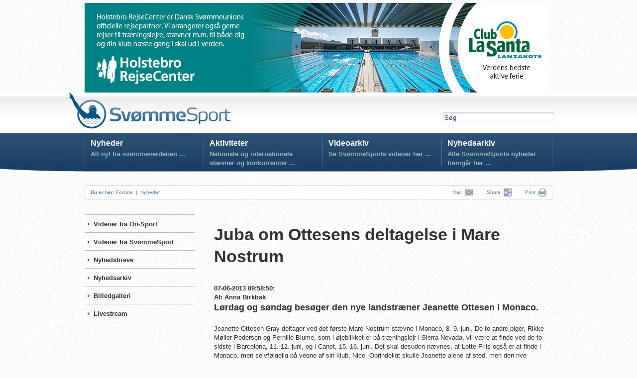

--- FILE ---
content_type: text/html; charset=utf-8
request_url: https://www.svoem.dk/Nyheder/Nyhed/index.aspx?id=708
body_size: 47308
content:

<!DOCTYPE HTML PUBLIC "-//W3C//DTD HTML 4.01 Transitional//EN" "http://www.w3.org/TR/html4/loose.dtd">
<html>
<head>

<script id="Cookiebot" src="https://consent.cookiebot.com/uc.js" data-cbid="0575aee5-9946-4dd8-b681-b8375952d2a6" data-blockingmode="auto" type="text/javascript"></script>

<!--<BASE HREF="http://www.svoem.dk/">-->
<link rel="Shortcut Icon" href="/favicon.ico" type="image/x-icon" />
<title>Nyhed : Juba om Ottesens deltagelse i Mare Nostrum | Svømmesport</title><meta property="og:image" content="https://www.svoem.org/_files/_database/database110/Nick-lille.gif?width=200&height=200&scale=both" />

<meta name="author" content="svoem.dk">
<meta http-equiv="content-type" content="text/html; charset=utf-8" />

<meta name=revisit-after content="7 days">
<link type="text/css" href="/dk_webtool_cms/_js/css/custom-theme/jquery-ui-1.8.13.custom.css" rel="stylesheet" />	
<link rel="stylesheet" href="/stylesheet.css?2" type="text/css" media="screen" />
<link rel="stylesheet" href="/stylesheet_print.css" type="text/css" media="print" />
<style type="text/css" media="screen"> 
/*
*/
</style> 

	<script type="text/javascript" language="javascript" src="/dk_webtool_cms/_js/jquery-1.5.1.min.js"></script> 
	<script type="text/javascript" src="/dk_webtool_cms/_js/jquery-ui-1.8.13.custom.min.js"></script>
	<script type="text/javascript" src="/dk_webtool_cms/_js/jquery.validate.js"></script>
	<script type="text/javascript" src="/dk_webtool_cms/_js/jquery.ba-hashchange.min.js"></script>
	<script type="text/javascript" src="/dk_webtool_cms/_js/ckeditor/ckeditor.js?2"></script>
	<script type="text/javascript" src="/dk_webtool_cms/_js/ckeditor/adapters/jquery.js"></script> 
	<script src="/dk_webtool_cms/_js/cufon-yui.js" type="text/javascript"></script>
	<script src="/_js/myriad-pro-400_400-myriad-pro-400_700-myriad-pro-400_italic_400-myriad-pro-400_italic_700.font.js" type="text/javascript"></script>

	<script src="/dk_webtool_cms/_js/jquery.cycle.all.min.js" type="text/javascript"></script>

	<style type="text/css"> 
		@import "/table_sortering.css";
		.FixedHeader_Cloned th { background-color: white; }
	</style>
	<script type="text/javascript" language="javascript" src="/dk_webtool_cms/_js/DataTable/jquery.dataTables.min.js"></script> 
	<script type="text/javascript" charset="utf-8" src="/dk_webtool_cms/_js/DataTable/FixedHeader.js"></script> 
	<script type="text/javascript" charset="utf-8" src="/dk_webtool_cms/_js/DataTable/euro-date-sort.js"></script>

	<script src="/_js/uniform/jquery.uniform.js" type="text/javascript" charset="utf-8"></script>

<script type='text/javascript'>

// Preload megadrop baggrunde
var image1 = $('<img />').attr('src', '/_img/svsp_megadropA_bg.png');
var image2 = $('<img />').attr('src', '/_img/svsp_megadropB_bg.png');
var image3 = $('<img />').attr('src', '/_img/svsp_megadropC_bg.png');
var image4 = $('<img />').attr('src', '/_img/svsp_megadropD_bg.png');

$(document).ready(function(){

//	$("input, textarea, select, button").uniform();

	$(".svspform input, .svspform textarea, .svspform select, .svspform button").uniform();
	
	$('.breakingnewscontainer').hover(
		function () { $(".breakingnewshover").show(); },
		function () { $(".breakingnewshover").hide(); }
	);
	
	$('.eventhover').hover(
		function () { $(this).css("background-image", "url(/_img/svsp_97afc6_bg_60.png)"); }, function () { $(this).css("background-image", "none"); }
	);

	$('.featurenytcontainer, .featurenyt .nyhedsmodulouter').hover(
		function () { $(this).css("background-image", "url(/_img/svsp_6c9abd_bg_20.png)"); }, function () { $(this).css("background-image", "none"); }
	);

//	var nyhedsmoduldatoer =  $('.featurenyt .nyhedsmoduldato').val();
	$('.featurenyt .nyhedsmoduldato').each(function(index) {
		var nyhedsmoduldatoer = $(this).text()
		var featurenytdatov = $('<div>').addClass('featurenytdatov');
		var featurenytdatoh = $('<div>').addClass('featurenytdatoh');
		var featurenytdatoinner = $('<div>').addClass('featurenytdatoinner').text(nyhedsmoduldatoer);
		featurenytdatoh.append(featurenytdatoinner);
		featurenytdatov.append(featurenytdatoh);
		var featurenytdatocontainer = $(this);
		featurenytdatocontainer.empty().append(featurenytdatov);

//		alert(index + ': ' + $(this).text());
	});
	
//							featurenytdatov
//							featurenytdatoh
//							featurenytdatoinner

	$('.nyhedsboxinner').hover(
		function () { $(this).css("background-color", "#92a9c2"); }, function () { $(this).css("background-color", "#afbed1"); }
	);

	$('.aktivitetsboxinner').hover(
		function () { $(this).css("background-color", "#f4b130"); }, function () { $(this).css("background-color", "#f29f00"); }
	);

	$('.stjerneaktivitetcontainer').hover(
		function () { $(this).css("background-image", "url(/_img/svsp_afbed1_bg_55.png)"); }, function () { $(this).css("background-image", "none"); }
	);

	$('.kurvknap').hover(
		function () { $(this).html('<img src="/_img/svsp_knap_laegikurv_hover.png" width="86" height="25" alt="" />'); }, function () { $(this).html('<img src="/_img/svsp_knap_laegikurv.png" width="86" height="25" alt="" />'); }
	);




	$('.eventmenu').hover(
		function () {
//			$("#megamenu").parent().css("z-index", 1);
		},
		function () {
//			$("#megamenu").css("z-index", 50);
		}
	);
	$('.breakingnews').hover(
		function () {
//			$("#megamenu").parent().css("z-index", 1);
		},
		function () {
//			$("#megamenu").css("z-index", 50);
		}
	);


	$('#hovedmenuA').hover(
		function () {
			$(".megamenuoff").hide();
//			$("#pagediv").css("z-index", 1);
//			$("#megamenu").parent().css("z-index", 50);
//			$("#megamenu").css("top", "81px");
			$("#mega1menu").show();
//			$(this).css("background-image", "url(/_img/svsp_hovedmenu_hover.png)");
		},
		function () {
//			$("#megamenu").css("top", "-600px");

//			$("#pagediv").css("z-index", 90);
//			$("#megamenu").parent().css("z-index", 1);
//			$("#megamenu").css("z-index", 1);
//			$("#megamenu").css("z-index", 1);
			$(".megamenuoff").hide();
//			$(this).css({backgroundImage:"none"});
		}
	);
	$('#hovedmenuB').hover(
		function () {
			$(".megamenuoff").hide(); $("#megamenu").css("z-index", 50); $("#mega2menu").show();
			$(this).css("background-image", "url(/_img/svsp_hovedmenu_hover.png)");
		},
		function () {
//			$("#megamenu").parent().css("z-index", 1);
			$(".megamenuoff").hide();$(this).css({backgroundImage:"none"});
		}
	);

// Webshop mega-drop deaktiveret
// 	$('#hovedmenuC').hover(
// 		function () {
// 			$(".megamenuoff").hide();
// //			$("#megamenu").css("z-index", 50); 
// 			$("#mega3menu").show();
// //			$(this).css("background-image", "url(/_img/svsp_hovedmenu_hover.png)");
// 		},
// 		function () {
// //			$("#megamenu").parent().css("z-index", 1);
// 			$(".megamenuoff").hide();
// //			$(this).css({backgroundImage:"none"});
// 		}
// 	);
// Fansider mega-drop deaktiveret
// 	$('#hovedmenuD').hover(
// 		function () {
// 			$(".megamenuoff").hide(); $("#megamenu").css("z-index", 50); $("#mega4menu").show();
// 			$(this).css("background-image", "url(/_img/svsp_hovedmenu_hover.png)");
// 		},
// 		function () {
// //			$("#megamenu").parent().css("z-index", 1);
// 			$(".megamenuoff").hide();$(this).css({backgroundImage:"none"});
// 		}
// 	);

	$('.megamenuoff').hover(
		function () {$(this).show();}, function () {$(".megamenuoff").hide();}
	);


});

</script>
	<link rel="stylesheet" href="/_js/uniform/css/uniform.svsp.css" type="text/css" media="screen">
<script type="text/javascript">

  var _gaq = _gaq || [];
  _gaq.push(['_setAccount', 'UA-31156602-2']);
  _gaq.push(['_trackPageview']);

  (function() {
    var ga = document.createElement('script'); ga.type = 'text/javascript'; ga.async = true;
    ga.src = ('https:' == document.location.protocol ? 'https://ssl' : 'http://www') + '.google-analytics.com/ga.js';
    var s = document.getElementsByTagName('script')[0]; s.parentNode.insertBefore(ga, s);
  })();

</script>

<!-- Facebook Pixel Code -->
<script>
!function(f,b,e,v,n,t,s){if(f.fbq)return;n=f.fbq=function(){n.callMethod?
n.callMethod.apply(n,arguments):n.queue.push(arguments)};if(!f._fbq)f._fbq=n;
n.push=n;n.loaded=!0;n.version='2.0';n.queue=[];t=b.createElement(e);t.async=!0;
t.src=v;s=b.getElementsByTagName(e)[0];s.parentNode.insertBefore(t,s)}(window,
document,'script','https://connect.facebook.net/en_US/fbevents.js');

fbq('init', '340317422981212');
fbq('track', "PageView");</script>
<noscript><img height="1" width="1" style="display:none"
src="https://www.facebook.com/tr?id=340317422981212&ev=PageView&noscript=1"
/></noscript>
<!-- End Facebook Pixel Code -->

</head>
<body >

<div id="fb-root"></div>
<script>(function(d, s, id) {
  var js, fjs = d.getElementsByTagName(s)[0];
  if (d.getElementById(id)) return;
  js = d.createElement(s); js.id = id;
  js.src = "//connect.facebook.net/da_DK/all.js#xfbml=1";
  fjs.parentNode.insertBefore(js, fjs);
}(document, 'script', 'facebook-jssdk'));</script>
<center>


<div class="pageclass" style="padding-top:6px;">
	<div class="pagecontainer">
		<div class="topbanner">
			<p>
	<a href="http://www.holstebrorejsecenter.dk" target="_blank"><img alt="" src="https://www.svoem.dk/_files/Billeder/bannere/10529_webbannerdsu_holstebrocls_930x180_2b.png" style="width: 930px; height: 180px;" /></a></p>

		</div>
	</div>
</div>

<div class="pageclass hovedbaggrund" style="height:165px;z-index:30;">
	<div class="pagecontainer topmenu">
			&nbsp;
			<div class="svsplogo" onClick="parent.location.href='/'"> &nbsp; </div>
	<!-- ########################### SERVICEMENU ########################### -->
			<div class="servicemenu">
<!--
				<div style="float:left;">
					<a href='/Webshop/Kurv/'><img src="/_img/svsp_kurv.png" alt="" border=0 style="vertical-align:middle;" /></a> &nbsp; &nbsp; 
				</div>
-->
				<div class="servicemenuinner">
<!--
					0 bestillinger  &nbsp;  <a href="/Webshop/">Shop</a>  &nbsp;  <a href="/Webshop/">Nyhedsbreve  &nbsp;  Presse  &nbsp;  Kontakt  &nbsp;  Log ind</a>
-->
					<!--<a href="/Nyheder/Nyhedsbreve/">Nyhedsbreve</a>  &nbsp;  <a href="/Presse/">Presse</a>  &nbsp;  <a href="/Kontakt/">Kontakt</a> <!-- &nbsp;  <a href="/Log-ind/">Log ind</a>-->
				</div>
				<div class="soegebox">
					<div>
						<form name='search' action='/Soeg/' method='get'>
						<input name='seekword' onfocus='this.value=""' type="text" value="Søg" class="svspsoegeboxinput">
						</form>
					</div>
				</div>
			</div>

	<!-- ########################### HOVEDMENU ########################### -->
			<div id="megamenu">

				<div class="hovedmenu">
<!--googleoff: index-->
					<div class="hovedmenuen" id="hovedmenuA" onClick="parent.location.href='/Nyheder/'">
						<div class="hovedmenumargin">
							<a href="/Nyheder/">Nyheder</a>
							<div class="hovedmenutag">
								Alt nyt fra svømmeverdenen ... 
							</div>
						</div>
					</div>
					<div class="hovedmenuen" id="hovedmenuB" onClick="parent.location.href='/Aktiviteter/'">
						<div class="hovedmenumargin">
							<a href="/Aktiviteter/">Aktiviteter</a>
							<div class="hovedmenutag">
								Nationale og internationale stævner og konkurrencer ... 
							</div>
						</div>
					</div>
					<div class="hovedmenuen" id="hovedmenuC" onClick="parent.location.href='/Videoarkiv/'">
						<div class="hovedmenumargin">
							<a href="/Videoarkiv/">Videoarkiv</a>
							<div class="hovedmenutag">
								Se SvømmeSports videoer her ...
							</div>
						</div>
					</div>
					<div class="hovedmenuen" id="hovedmenuD" onClick="parent.location.href='/Nyhedsarkiv/'">
						<div class="hovedmenumargin">
							<a href="/Nyhedsarkiv/">Nyhedsarkiv</a>
							<div class="hovedmenutag">
								Alle SvømmeSports nyheder fremgår her ...
							</div>
						</div>
					</div>


<!--
					<div class="hovedmenuen" id="hovedmenuA">
						<div class="hovedmenumargin">
							<a href="#">Nyheder</a>
							<div class="hovedmenutag">
								Alt nyt fra svømmeverdenen ...
							</div>
						</div>
					</div>
					<div class="hovedmenuen" id="hovedmenuB">
						<div class="hovedmenumargin">
							<a href="#">Aktiviteter</a>
							<div class="hovedmenutag">
								Nationale og internationale stævner og konkurrencer ...
							</div>
						</div>
					</div>
					<div class="hovedmenuen" id="hovedmenuC">
						<div class="hovedmenumargin">
							<a href="#">Webshop</a>
							<div class="hovedmenutag">
								Mærker, beklædning, udstyr, nåle ...
							</div>
						</div>
					</div>
					<div class="hovedmenuen" id="hovedmenuD">
						<div class="hovedmenumargin">
							<a href="#">Fansider</a>
							<div class="hovedmenutag">
								Lotte Friis, Jeanette Ottesen, Rikke Møller Pedersen ...
							</div>
						</div>
					</div>
-->					
				</div>

			<div id="mega1menu" class="megamenuoff">
				<div class="megamenucontainer">
					<div class="megamenumargin">
			<div class="dropbox endropkol endropspotblaa">
<div id="webtoolnyhed5151" class="nyhedsmodulouter" onClick='parent.location.href="/nyheder/nyhed/?id=5151"'>	<div class="nyhedsmodulcontainer">		<div class="nyhedsmodulinner">			<span class="nyhedsmoduldato">10-02-2021 14:56:44</span><div class="nyhedsmoduloverskrift"><a href='/nyheder/nyhed/?id=5151'>Efter 61 dage på land: Jeg savner fællesskabet og mit frirum</a></div><div class="nyhedsmodultekst">		</div></div>	</div>&nbsp;</div><div id="webtoolnyhed5150" class="nyhedsmodulouter" onClick='parent.location.href="/nyheder/nyhed/?id=5150"'>	<div class="nyhedsmodulcontainer">		<div class="nyhedsmodulinner">			<span class="nyhedsmoduldato">01-02-2021 13:28:16</span><div class="nyhedsmoduloverskrift"><a href='/nyheder/nyhed/?id=5150'>EM-kval: Her er kravtiderne til EM Langbane i Budapest</a></div><div class="nyhedsmodultekst">		</div></div>	</div>&nbsp;</div><div id="webtoolnyhed5149" class="nyhedsmodulouter" onClick='parent.location.href="/nyheder/nyhed/?id=5149"'>	<div class="nyhedsmodulcontainer">		<div class="nyhedsmodulinner">			<span class="nyhedsmoduldato">26-01-2021 14:14:58</span><div class="nyhedsmoduloverskrift"><a href='/nyheder/nyhed/?id=5149'>Hjemmetræning for tørlagte klubber og foreninger</a></div><div class="nyhedsmodultekst">		</div></div>	</div>&nbsp;</div><div id="webtoolnyhed5148" class="nyhedsmodulouter" onClick='parent.location.href="/nyheder/nyhed/?id=5148"'>	<div class="nyhedsmodulcontainer">		<div class="nyhedsmodulinner">			<span class="nyhedsmoduldato">21-01-2021 12:08:32</span><div class="nyhedsmoduloverskrift"><a href='/nyheder/nyhed/?id=5148'>Fra en til tre atletrepræsentanter: Velkommen Andreas og Matilde</a></div><div class="nyhedsmodultekst">		</div></div>	</div>&nbsp;</div>
<script  type="text/javascript" language="javascript">
//<![CDATA[
	$(function() {
$('.nyhedsmodulouter').hover(
	function () { $(this).children().filter('.nyhedsmodulcontainer').addClass('nyhedshover'); },
	function () { $(this).children().filter('.nyhedsmodulcontainer').removeClass('nyhedshover'); }
);
	});
//]]>
</script>
<!-- ####€€€### Select DISTINCT member110id FROM member110 ORDER BY e1663 desc, member110id desc --></div>
			<div class="dropbox todropkol todropspotblaa"><div>
		Sv&oslash;mmeSport blev oprettet af Dansk Sv&oslash;mmeunion i 2012. Frem til 2018 har nyhedssitet v&aelig;ret drevet af studentermedarbejdere. Dette koncept oph&oslash;rte imidlertid medio 2018. Herefter er hjemmesiden blevet driftet af Dansk Sv&oslash;mmeunions ansatte. Fokus p&aring; Sv&oslash;mmeSport er prim&aelig;rt: high performance sv&oslash;mning, &aring;bent vand, high performance udspring og konkurrencelivredning. Emnerne behandles prim&aelig;rt p&aring; skrift men ogs&aring; via video i den udstr&aelig;kning, det er muligt. Hjemmesiden skal gerne betragtes p&aring; lige fod med &oslash;vrige nyhedssites om sv&oslash;mning.
</div>
<div>
	&nbsp;</div>
<div>
	<strong>Sv&oslash;mmeSport er ikke at forveksle med Dansk Sv&oslash;mmeunions organisations-hjemmeside, som du finder p&aring; <a href="http://www.svoem.org">www.svoem.org</a>&nbsp;</strong></div>
<div>
	&nbsp;</div>
<div>
	Har ovenst&aring;ende givet anledning til kommentarer eller sp&oslash;rgsm&aring;l, er du velkommen til at kontakte Dansk Sv&oslash;mmeunions kommunikationsansvarlige, Nora Thomsen, p&aring; telefon: 44 39 44 53, e-mail: nt@svoem.dk</div>
</div>
			<div class="dropbox endropkol endropspotroed"><h2>
	&nbsp;Se mere</h2>
<ul>
	<li>
		<a href="/Nyheder/Nyhedsarkiv/">Alle nyheder</a></li>
	<li>
		<a href="/Nyheder/Videoer-fra-SvoemmeSport/">Videoer fra Sv&oslash;mmeSport</a></li>
	<li>
		<a href="/Nyheder/Videoer-fra-On-Sport/">Videoer fra On-Sport</a></li>
	<li>
		<a href="http://www.svoem.dk/Nyheder/Billedgalleri/">Billedegallerier</a></li>
</ul>

</div>
					</div>
				</div>
			</div>
			<div id="mega2menu" class="megamenuoff">
				<div class="megamenucontainer">
					<div class="megamenumargin">
			<div class="dropbox endropkol endropspotblaa"><h2>
	&nbsp;Kommende aktiviteter</h2>

				<div class="modulkalenderouter" onclick="location.href='https://svømmetider.dk/staevne/?13118'">
					<div class="modulkalenderdato">
<div class="modulkalenderdag">24</div><div class="modulkalendermaaned">Januar</div><div class="modulkalenderaar">2026</div>					</div>
					<div class="modulkalenderfoto">
						<img src="/_img/ak8.png" width="80">
					</div>
					<div class="modulkalendercontainer">
						<div class="modulkalenderinner"><a href='https://svømmetider.dk/staevne/?13118'>
							Svømning - Svømmetider<br>Kidz Meet Holbæk 2026, Holbæk</a>
							<br />Holbæk Sportsbys svømmecenter<br />
							<span class="modulkalenderpris"></span>
						</div>
					</div>
				</div>
				<div class="modulkalenderouter" onclick="location.href='https://svømmetider.dk/staevne/?13134'">
					<div class="modulkalenderdato">
<div class="modulkalenderdag">24</div><div class="modulkalendermaaned">Januar</div><div class="modulkalenderaar">2026</div>					</div>
					<div class="modulkalenderfoto">
						<img src="/_img/ak8.png" width="80">
					</div>
					<div class="modulkalendercontainer">
						<div class="modulkalenderinner"><a href='https://svømmetider.dk/staevne/?13134'>
							Svømning - Svømmetider<br>STN klubmesterskab - Sprint (2026), Frederikssund</a>
							<br />Idrætsbyen Frederikssund, Svømmestadion<br />
							<span class="modulkalenderpris"></span>
						</div>
					</div>
				</div>
				<div class="modulkalenderouter" onclick="location.href='https://svømmetider.dk/staevne/?13221'">
					<div class="modulkalenderdato">
<div class="modulkalenderdag">24</div><div class="modulkalendermaaned">Januar</div><div class="modulkalenderaar">2026</div>					</div>
					<div class="modulkalenderfoto">
						<img src="/_img/ak8.png" width="80">
					</div>
					<div class="modulkalendercontainer">
						<div class="modulkalenderinner"><a href='https://svømmetider.dk/staevne/?13221'>
							Svømning - Svømmetider<br>Dual Meet 2, Horsens</a>
							<br />Aqua Forum, Forum Horsens<br />
							<span class="modulkalenderpris"></span>
						</div>
					</div>
				</div>

<script  type="text/javascript" language="javascript">
//<![CDATA[
	$(function() {
$('.modulkalenderouter').hover(
	function () { $(this).addClass('modulkalenderhover'); },
	function () { $(this).removeClass('modulkalenderhover'); }
);
	});
//]]>
</script>
</div>
			<div class="dropbox endropkol endropspotblaa">
</div>
			<div class="dropbox endropkol endropspotblaa"><h2>
	OL-kvalifikationsst&aelig;vne 2021<br />
	<br />
	<a href="https://svømmetider.dk/staevne/?9358/ol-kvalifikationsstaevne_2021" target="_blank"><img alt="" src="https://www.svoem.dk/_files/Dokumenter/sportsafdelingen/billede/dansksvmmeunionny.jpg" style="width: 210px; height: 120px;" /></a></h2>


<script  type="text/javascript" language="javascript">
//<![CDATA[
	$(function() {
$('.modulkalenderouter').hover(
	function () { $(this).addClass('modulkalenderhover'); },
	function () { $(this).removeClass('modulkalenderhover'); }
);
	});
//]]>
</script>
</div>
			<div class="dropbox endropkol endropspotblaa"><h2>
	Danish Open<br />
	<br />
	&nbsp;</h2>
<p>
	<a href="https://svømmetider.dk/staevne/?8603/danish_open_2021" target="_blank"><img alt="" src="https://www.svoem.dk/_files/Dokumenter/sportsafdelingen/billede/danishopenlogo1400x600.jpg" style="width: 210px; height: 120px;" /></a></p>

</div>
					</div>
				</div>
			</div>
			<div id="mega3menu" class="megamenuoff">
				<div class="megamenucontainer">
					<div class="megamenumargin">
			<div class="dropbox">Tekst
</div>
					</div>
				</div>
			</div>
			<div id="mega4menu" class="megamenuoff">
				<div class="megamenucontainer">
					<div class="megamenumargin">
			<div class="dropbox">Tekst
</div>
					</div>
				</div>
			</div>
			</div>
		<div id="breadcrumb">
			<p style="float:left;">
			&nbsp; &nbsp; <b>Du er her:</b> 
<a href="/">Forside</a> &nbsp;|&nbsp; <a href="/Nyheder/">Nyheder</a>			</p>
			<p style="float:right;">

			<a class="addthis_button_email" href="http://www.addthis.com/bookmark.php">Mail  &nbsp;<img src="/_img/svsp_breadcrumb_mail.png" width="18" height="14" alt="Mail" style="vertical-align:middle;" border="0"></a> &nbsp; &nbsp; &nbsp; &nbsp; 

		<!-- AddThis Button BEGIN -->

<a class="addthis_button" href="http://www.addthis.com/bookmark.php">
         Share &nbsp;<img src="/_img/svsp_breadcrumb_share.png" width="16" height="16" alt="Share" style="vertical-align:middle;" border="0"></a> &nbsp; &nbsp; &nbsp; &nbsp; 
<!-- AddThis Button END -->

<a href="#" onClick="window.print();return false">Print</a> &nbsp;<a href="#" onClick="window.print();return false"><img src="/_img/svsp_breadcrumb_print.png" width="16" height="16" alt="Print" style="vertical-align:middle;" border="0"></a> &nbsp; &nbsp;
				</p>

<script type="text/javascript" src="https://s7.addthis.com/js/250/addthis_widget.js#pubid=ra-4f8be6873e9193fa"></script>




<!--googleon: index-->

			</div>

	</div>
</div>

<div id="pagediv">

	<div class="pagecontainer" style="padding:80px 0 0 0;">
		<div class="subpagemenu">
			<div class="subpagemenumargin">
					<div  class="lodretmenu1 topmenu1 closedmenu1" onClick="parent.location.href='/Nyheder/Videoer-fra-On-Sport/'">
						<div class="lodretmenuinner bulletmenu1" style="padding-left:12px;">						<a href="/Nyheder/Videoer-fra-On-Sport/">Videoer fra On-Sport</a>
						</div>					</div>
					<div  class="lodretmenu1 closedmenu1" onClick="parent.location.href='/Nyheder/Videoer-fra-SvoemmeSport/'">
						<div class="lodretmenuinner bulletmenu1" style="padding-left:12px;">						<a href="/Nyheder/Videoer-fra-SvoemmeSport/">Videoer fra SvømmeSport</a>
						</div>					</div>
					<div  class="lodretmenu1 closedmenu1" onClick="parent.location.href='/Nyheder/Nyhedsbreve/'">
						<div class="lodretmenuinner bulletmenu1" style="padding-left:12px;">						<a href="/Nyheder/Nyhedsbreve/">Nyhedsbreve</a>
						</div>					</div>
					<div  class="lodretmenu1 closedmenu1" onClick="parent.location.href='/Nyheder/Nyhedsarkiv/'">
						<div class="lodretmenuinner bulletmenu1" style="padding-left:12px;">						<a href="/Nyheder/Nyhedsarkiv/">Nyhedsarkiv</a>
						</div>					</div>
					<div  class="lodretmenu1 closedmenu1" onClick="parent.location.href='/Nyheder/Billedgalleri/'">
						<div class="lodretmenuinner bulletmenu1" style="padding-left:12px;">						<a href="/Nyheder/Billedgalleri/">Billedgalleri</a>
						</div>					</div>
					<div  class="lodretmenu1 closedmenu1" onClick="parent.location.href='/Nyheder/Livestream/'">
						<div class="lodretmenuinner bulletmenu1" style="padding-left:12px;">						<a href="/Nyheder/Livestream/">Livestream</a>
						</div>					</div>
			</div>
		</div>
		<div class="subpagecontent">
			<div class="subpagecontentmargin">
		<div class="maincontent"><div class="fb-like" data-href="http://www.svoem.dk/Nyheder/Nyhed/index.aspx?id=708" data-send="false" data-width="150" data-layout="button_count" data-show-faces="false"></div><br><br><h1>Juba om Ottesens deltagelse i Mare Nostrum</h1><br><B>07-06-2013 09:58:50: <br>Af: Anna Birkbak<br></B><h2><p>
	L&oslash;rdag og s&oslash;ndag bes&oslash;ger den nye landstr&aelig;ner Jeanette Ottesen i Monaco.</p>
</h2><br><p>
	Jeanette Ottesen Gray deltager ved det f&oslash;rste Mare Nostrum-st&aelig;vne i Monaco, 8.-9. juni. De to andre piger, Rikke M&oslash;ller Pedersen og Pernille Blume, som i &oslash;jeblikket er p&aring; tr&aelig;ningslejr i Sierra Nevada, vil v&aelig;re at finde ved de to sidste i Barcelona, 11.-12. juni, og i Canet, 15.-16. juni. Det skal desuden n&aelig;vnes, at Lotte Friis ogs&aring; er at finde i Monaco, men selvf&oslash;lgelig p&aring; vegne af sin klub, Nice. Oprindeligt skulle Jeanette alene af sted, men den nye landstr&aelig;ner Nick Juba har besluttet at v&aelig;re der sammen med hende under st&aelig;vnet.</p>
<p>
	&nbsp;</p>
<p>
	Vi har stillet Nick Juba fire hurtige sp&oslash;rgsm&aring;l om hans bes&oslash;g hos Jeanette i Monaco denne l&oslash;rdag og s&oslash;ndag.</p>
<p>
	&nbsp;</p>
<p>
	<em>What is the main purpose to visit Jeanette at Mare Nostrum, Monaco?</em></p>
<p>
	- I am travelling to Monaco with Jeanette so that she has coaching support for this meet. Originally she was travelling alone to this, the first of the three Mare Nostrum meets - but I am now going with her. This allows Shannon to remain at Sierra Nevada with the other girls. I have also arranged to meet up with Lotte Friis in Monaco.</p>
<p>
	&nbsp;</p>
<p>
	<em>Have you gotten to know Jeanette a bit as a person and a swimmer?</em></p>
<p>
	- Yes, I know a fair bit about Jeanette already and I like her very much. We seem to get on pretty well. Shannon is changing her whole approach to her swimming, and I am supporting these changes.</p>
<p>
	&nbsp;</p>
<p>
	<em>As the head coach, how will you be working with Jeanette and the other girls in the WC-group?</em></p>
<p>
	- I plan for Shannon to be very much in charge of the swimmers he coaches directly at Bellahoy, and my role will be to take an overview of these swimmers and offer different opinions and angles if needed. I will directly be looking after Denmark&rsquo;s other top-class swimmers in Barcelona.</p>
<p>
	&nbsp;</p>
<p>
	<em>What do you think of the Mare Nostrum-events as a whole?</em></p>
<p>
	- I like the Mare Nostrum Meets. They provide excellent international competition at just the right time, in great places and in a relaxed way. I think that they will provide our swimmers with great race preparation before this summer&#39;s major events.</p>
<p>
	&nbsp;</p>
<p>
	Mange tak til Nick Juba. Vi gl&aelig;der os til at f&oslash;lge pigerne ved de tre Mare Nostrum-st&aelig;vner, som vi vil d&aelig;kke her p&aring; siden.</p>
<br><br><link rel="image_src" href="/_files/_database/database110/Nick-lille.gif" /><meta property="og:image" content="/_files/_database/database110/Nick-lille.gif" /><meta name="title" content="Juba om Ottesens deltagelse i Mare Nostrum" /><meta property="og:title" content="Juba om Ottesens deltagelse i Mare Nostrum" /><meta name="description" content="
	L&oslash;rdag og s&oslash;ndag bes&oslash;ger den nye landstr&aelig;ner Jeanette Ottesen i Monaco.
" /><meta property="og:description" content="
	L&oslash;rdag og s&oslash;ndag bes&oslash;ger den nye landstr&aelig;ner Jeanette Ottesen i Monaco.
" />			</div>			<div class="maincontent">			<div class="maincontentcolleft"><br>Tags: <a href="/Tags/?t=Mare Nostrum">Mare Nostrum</a>, <a href="/Tags/?t=Jeanette Ottesen">Jeanette Ottesen</a>, <a href="/Tags/?t=Nick Juba">Nick Juba</a><br /><br />			</div>			<div class="maincontentarea">				<div><center></center>				</div>			</div>		</div>		<div class="maincontent">			<div class="banner680temp">
				<div class="banner680innertemp">
				</div>
			</div>
			<div class="subcolatemp">
				<div class="subcolinnertemp">
				</div>
				<div class="videreherframenu" style="clear:both; border-top:0px solid #c8c8c8;">
					<ul>
<li><a href="/Nyheder/Nyhed/?id=5014">25-03-2020 08:07:10 - Medie: Ottesen ser fordele i udsat OL</a></li><li><a href="/Nyheder/Nyhed/?id=4866">17-06-2019 12:00:00 - Landsholdssvømmere til Mare Nostrum</a></li><li><a href="/Nyheder/Nyhed/?id=4668">14-07-2018 15:31:00 - Jeanette Ottesen er igen at finde i bassinet</a></li><li><a href="/Nyheder/Nyhed/?id=4623">18-05-2018 22:06:00 - Medie: Jeanette Ottesen jagter sit femte OL</a></li><li><a href="/Nyheder/Nyhed/?id=4210">22-08-2017 11:55:00 - Medie: Dansk svømme-dronnings svære ungdom: Jeg følte mig sær</a></li><li><a href="/Nyheder/Nyhed/?id=4068">16-07-2017 21:30:00 - Jeanette Ottesen og Marco Loughran er blevet gift</a></li><li><a href="/Nyheder/Nyhed/?id=4066">11-07-2017 09:00:00 - Jeanette Ottesen er gravid</a></li><li><a href="/Nyheder/Nyhed/?id=3620">20-11-2016 18:49:00 - Dansk Svømmeunions æresbevis tildelt cheflandstræner Nick Juba</a></li><li><a href="/Nyheder/Nyhed/?id=3577">26-10-2016 14:00:00 - Ottesen slutter igen World Cup-stævne af med dobbelt guld</a></li><li><a href="/Nyheder/Nyhed/?id=3575">25-10-2016 12:20:00 - Ottesen snupper endnu en gang guld og sølv</a></li><li><a href="/Nyheder/Nyhed/?id=3570">22-10-2016 14:15:00 - Ottesen snupper dobbelt guld i Singapore</a></li><li><a href="/Nyheder/Nyhed/?id=3569">21-10-2016 17:00:00 - Guld og sølv til Ottesen i Singapore</a></li><li><a href="/Nyheder/Nyhed/?id=3547">09-10-2016 19:20:00 - Ny dansk rekord og dobbelt guld til Ottesen i Doha</a></li><li><a href="/Nyheder/Nyhed/?id=3545">08-10-2016 19:40:00 - Ottesens guldhøst fortsætter i Doha</a></li><li><a href="/Nyheder/Nyhed/?id=3543">07-10-2016 12:30:00 - Nick Juba takker af med VM på kortbane i Canada til december</a></li><li><a href="/Nyheder/Nyhed/?id=3540">05-10-2016 19:40:00 - Endnu en guld-aften til Ottesen ved World Cup</a></li><li><a href="/Nyheder/Nyhed/?id=3538">04-10-2016 18:10:00 - Ottesen snupper guld igen igen</a></li><li><a href="/Nyheder/Nyhed/?id=3534">01-10-2016 17:00:00 - Hun gør det igen: Ottesen snupper dobbelt guld</a></li><li><a href="/Nyheder/Nyhed/?id=3533">30-09-2016 21:00:00 - Dobbelt sejr til Jeanette Ottesen i Beijing</a></li><li><a href="/Nyheder/Nyhed/?id=3480">04-09-2016 21:00:00 - Ottesen slutter World Cup af med dobbelt guld og ny dansk rekord</a></li><li><a href="/Nyheder/Nyhed/?id=3479">03-09-2016 20:00:00 - Hun gør det igen: Dobbelt guld til Ottesen ved World Cup</a></li><li><a href="/Nyheder/Nyhed/?id=3473">31-08-2016 20:10:00 - Ottesen snupper to guld mere ved World Cup</a></li><li><a href="/Nyheder/Nyhed/?id=3471">30-08-2016 19:15:00 - Dobbelt guld til Ottesen i Berlin</a></li><li><a href="/Nyheder/Nyhed/?id=3466">29-08-2016 17:30:00 - Jeanette Ottesen også med i Berlin og Moskva</a></li><li><a href="/Nyheder/Nyhed/?id=3465">28-08-2016 11:00:00 - Fire medaljer og dansk rekord til Ottesen ved World Cup</a></li><li><a href="/Nyheder/Nyhed/?id=3462">27-08-2016 16:00:00 - Dansk rekord til Jeanette Ottesen ved World Cup</a></li><li><a href="/Nyheder/Nyhed/?id=3351">07-08-2016 04:30:00 - Jeanette Ottesen videre til finalen i 100 m butterfly lørdag aften</a></li><li><a href="/Nyheder/Nyhed/?id=3229">09-06-2016 21:00:00 - Flere danske medaljer i Canét</a></li><li><a href="/Nyheder/Nyhed/?id=3228">08-06-2016 19:45:00 - Tre danske guldmedaljer ved Mare Nostrum</a></li><li><a href="/Nyheder/Nyhed/?id=3227">07-06-2016 15:00:00 - OL-kvalificerede Magnus Westermann til Mare Nostrum</a></li><li><a href="/Nyheder/Nyhed/?id=2989">15-02-2016 13:52:31 - Se billederne fra Nick Jubas besøg i North Carolina</a></li><li><a href="/Nyheder/Nyhed/?id=2983">09-02-2016 15:23:43 - Nick Juba besøger de danske svømmere i USA</a></li><li><a href="/Nyheder/Nyhed/?id=2757">05-10-2015 14:04:13 - Tre overståede World Cups i Asien</a></li><li><a href="/Nyheder/Nyhed/?id=2751">30-09-2015 15:55:03 - Ottesen fortsætter den gode stil</a></li><li><a href="/Nyheder/Nyhed/?id=2750">29-09-2015 17:58:47 - 100 fly bød på guld til Ottesen</a></li><li><a href="/Nyheder/Nyhed/?id=2744">25-09-2015 16:51:00 - Jeanette Ottesen indleder olympisk sæson med World Cups og ophold Down Under</a></li><li><a href="/Nyheder/Nyhed/?id=2478">16-06-2015 14:30:00 - Mare Nostrum-serien var en dansk succes</a></li><li><a href="/Nyheder/Nyhed/?id=2467">11-06-2015 20:30:00 - Medaljer svømmes hjem sidste dag i Barcelona </a></li><li><a href="/Nyheder/Nyhed/?id=2465">10-06-2015 20:00:00 - Flere medaljer svømmes hjem af danskerne</a></li><li><a href="/Nyheder/Nyhed/?id=2462">08-06-2015 19:29:20 - Fart over feltet ved Mare Nostrum</a></li><li><a href="/Nyheder/Nyhed/?id=2252">18-02-2015 11:00:00 - Jeanette Ottesen: Jeg ser frem til at hjælpe eleverne på Vejle Idrætsefterskole</a></li><li><a href="/Nyheder/Nyhed/?id=2238">10-02-2015 14:30:00 - Jeanette Ottesen rejser til Australien for at træne</a></li><li><a href="/Nyheder/Nyhed/?id=2170">29-12-2014 12:00:00 - Juba: Vi skal kæmpe for vores plads i 2015</a></li><li><a href="/Nyheder/Nyhed/?id=2150">18-12-2014 19:30:00 - Nick Juba: Jeg vil savne Shannon</a></li><li><a href="/Nyheder/Nyhed/?id=2093">06-12-2014 10:45:00 - MEDIE: Træt Ottesen er hurtigst i det indledende heat</a></li><li><a href="/Nyheder/Nyhed/?id=1980">10-11-2014 10:35:00 - Ottesen utilfreds med afgørelse i Stavanger</a></li><li><a href="/Nyheder/Nyhed/?id=1905">08-10-2014 16:00:00 - Ottesen: Glad for ny sponsoraftale til Vejle Svømmeklub Triton</a></li><li><a href="/Nyheder/Nyhed/?id=1875">29-09-2014 16:00:00 - Ottesen skifter Lyngby ud med Vejle</a></li><li><a href="/Nyheder/Nyhed/?id=1872">28-09-2014 17:20:00 - Ottesen: Sådan bliver du en bedre svømmer</a></li><li><a href="/Nyheder/Nyhed/?id=1857">23-09-2014 12:00:00 - Jeanette Ottesen: "Jeg glæder mig til at starte i Vejle Svømmeklub Triton"</a></li><li><a href="/Nyheder/Nyhed/?id=1720">21-08-2014 19:39:00 - MEDIE: Jeanette Ottesen i finalen i 100 fly</a></li><li><a href="/Nyheder/Nyhed/?id=1043">06-11-2013 12:29:22 - Jeanette Ottesen Gray skal separeres</a></li><li><a href="/Nyheder/Nyhed/?id=1017">24-10-2013 18:39:13 - Glæsner og Ottesen fint på vej mod Herning</a></li><li><a href="/Nyheder/Nyhed/?id=992">15-10-2013 10:27:41 - ”Jeg føler mig godt tilpas”</a></li><li><a href="/Nyheder/Nyhed/?id=945">26-09-2013 10:54:40 - Jeanette Ottesen Gray version 2.0</a></li><li><a href="/Nyheder/Nyhed/?id=881">18-08-2013 18:06:52 - Ottesen Gray: Karrierestop efter OL i Rio</a></li><li><a href="/Nyheder/Nyhed/?id=875">15-08-2013 14:59:02 - Vinder-interview med Jeanette Ottesen Gray</a></li><li><a href="/Nyheder/Nyhed/?id=874">15-08-2013 14:50:04 - Ottesen Gray satser på 100m butterfly</a></li><li><a href="/Nyheder/Nyhed/?id=850">03-08-2013 21:00:00 - Guld- og sølvmedaljer til Danmark lørdag aften i Barcelona</a></li><li><a href="/Nyheder/Nyhed/?id=845">02-08-2013 20:30:00 - Sølv til Rikke Møller Pedersen i 200 bryst og Jeanette Ottesen Gray klar til finalen i 50 fly</a></li><li><a href="/Nyheder/Nyhed/?id=842">02-08-2013 13:50:00 - Fint indledende afsnit fredag for Jeanette Ottesen Gray og Lotte Friis</a></li><li><a href="/Nyheder/Nyhed/?id=839">02-08-2013 10:55:15 - Et klassisk morgenløb af Jeanette</a></li><li><a href="/Nyheder/Nyhed/?id=834">31-07-2013 13:21:15 - Von Seelen: VM-åbning mere end godkendt</a></li><li><a href="/Nyheder/Nyhed/?id=829">30-07-2013 11:26:40 - Trods 4. plads ser det lovende ud for Ottesen Gray</a></li><li><a href="/Nyheder/Nyhed/?id=828">29-07-2013 19:00:00 - Ærgerlig fjerdeplads til Jeanette Ottesen Gray i 100 fly finalen</a></li><li><a href="/Nyheder/Nyhed/?id=826">28-07-2013 18:50:00 - Jeanette Ottesen Gray klar til finalen i 100 m butterfly i ny dansk rekordtid</a></li><li><a href="/Nyheder/Nyhed/?id=823">28-07-2013 11:00:00 - Fin dansk start på VM i Barcelona</a></li><li><a href="/Nyheder/Nyhed/?id=811">24-07-2013 10:48:48 - ”Jeg glæder mig bare til at dele nogle tæsk ud”</a></li><li><a href="/Nyheder/Nyhed/?id=809">24-07-2013 10:46:59 - Pressen må vente</a></li><li><a href="/Nyheder/Nyhed/?id=808">24-07-2013 10:39:14 - Jeanette Ottesen vild med ny trænerstruktur</a></li><li><a href="/Nyheder/Nyhed/?id=749">25-06-2013 09:24:51 - Jeanette Ottesen Gray til Lyngby</a></li><li><a href="/Nyheder/Nyhed/?id=737">18-06-2013 09:10:49 - Ottesen Gray øger placering på verdensranglisten</a></li><li><a href="/Nyheder/Nyhed/?id=726">12-06-2013 20:23:55 - Mare Nostrum 2. dag: Nordisk rekord til Rikke Møller!</a></li><li><a href="/Nyheder/Nyhed/?id=723">11-06-2013 23:34:03 - To guld, en sølv og en bronze i Barcelona</a></li><li><a href="/Nyheder/Nyhed/?id=720">10-06-2013 10:20:05 - Mare Nostrum rykker videre til Barcelona</a></li><li><a href="/Nyheder/Nyhed/?id=717">10-06-2013 10:09:58 - Juba spår mindst fire medaljer til VM</a></li><li><a href="/Nyheder/Nyhed/?id=714">08-06-2013 22:45:07 - Stjernerne viser højt niveau ved Mare Nostrum</a></li><li><a href="/Nyheder/Nyhed/?id=696">28-05-2013 10:19:59 - Juba er en ambitiøs humørspreder</a></li><li><a href="/Nyheder/Nyhed/?id=687">20-05-2013 12:46:33 - ”Jeg glæder mig til kun at have fokus på træning”</a></li><li><a href="/Nyheder/Nyhed/?id=667">08-05-2013 12:00:00 - SVØMs landstræner er startet i sit nye job</a></li><li><a href="/Nyheder/Nyhed/?id=659">04-05-2013 13:45:19 - SVØM’s talentudvikler om den nye landstræner</a></li><li><a href="/Nyheder/Nyhed/?id=658">03-05-2013 13:46:37 - ”Jeg håber på en landstræner, der hjælper klubberne”</a></li><li><a href="/Nyheder/Nyhed/?id=642">23-04-2013 13:22:00 - ”Nick Juba er vigtig for udviklingen i dansk svømning”</a></li><li><a href="/Nyheder/Nyhed/?id=619">11-04-2013 15:30:00 - Ottesen Gray har fået ny motivation</a></li><li><a href="/Nyheder/Nyhed/?id=603">07-04-2013 16:00:00 - Er du til svømning i verdensklasse? Så er det nu du skal købe din billet til EM i Herning</a></li><li><a href="/Nyheder/Nyhed/?id=602">06-04-2013 18:30:08 - Ottesen Gray melder klar til OL 2016</a></li><li><a href="/Nyheder/Nyhed/?id=597">03-04-2013 20:00:00 - Dansk Svømmeunion har ansat britisk landstræner </a></li><li><a href="/Nyheder/Nyhed/?id=583">28-03-2013 19:50:00 - Jeanette Ottesen klarer VM-formstabilitetskravet torsdag aften</a></li><li><a href="/Nyheder/Nyhed/?id=582">28-03-2013 11:00:00 - Ottesen Gray vil igang med træningen</a></li><li><a href="/Nyheder/Nyhed/?id=573">25-03-2013 11:15:18 - "Shannon har været helt fantastisk"</a></li><li><a href="/Nyheder/Nyhed/?id=547">11-03-2013 10:21:58 - Jeanette slutter weekenden af i god stil</a></li><li><a href="/Nyheder/Nyhed/?id=517">17-02-2013 15:43:58 - Jeanette Ottesen Gray om den nye NTC-træner</a></li><li><a href="/Nyheder/Nyhed/?id=515">15-02-2013 11:10:29 - Jeanette Ottesen Gray nyder træningen og livet i Miami</a></li><li><a href="/Nyheder/Nyhed/?id=505">10-02-2013 13:00:00 - Jeanette Ottesen Gray rykker træningen til Miami</a></li><li><a href="/Nyheder/Nyhed/?id=436">07-01-2013 09:00:00 - Jeanette Ottesen Gray har brækket tåen</a></li><li><a href="/Nyheder/Nyhed/?id=388">15-12-2012 08:00:00 - Jeanette Ottesen raser mod arrangørerne</a></li><li><a href="/Nyheder/Nyhed/?id=328">28-11-2012 20:29:00 - Jeanette dropper dronningedistancen til VM</a></li><li><a href="/Nyheder/Nyhed/?id=322">27-11-2012 18:16:00 - Alle vil have os</a></li><li><a href="/Nyheder/Nyhed/?id=313">23-11-2012 - 4 medaljer til Danmark - og 3 af dem i guld!</a></li><li><a href="/Nyheder/Nyhed/?id=311">22-11-2012 - Forrygende aften for Danmark ved EKM!</a></li><li><a href="/Nyheder/Nyhed/?id=308">21-11-2012 - Jeanette Ottesen om EKM:</a></li><li><a href="/Nyheder/Nyhed/?id=283">12-11-2012 - Jeanette fortsætter sin medaljehøst</a></li><li><a href="/Nyheder/Nyhed/?id=284">12-11-2012 - "Jeg har savnet svømningen"</a></li><li><a href="/Nyheder/Nyhed/?id=279">10-11-2012 - Flot start på World Cup i Singapore for Jeanette</a></li><li><a href="/Nyheder/Nyhed/?id=280">10-11-2012 - Guld og sølv til Jeanette i Singapore</a></li><li><a href="/Nyheder/Nyhed/?id=275">07-11-2012 - Guld til Jeanette i Tokyo!</a></li><li><a href="/Nyheder/Nyhed/?id=272">06-11-2012 - Rikke Møller tager sølvmedaljen i 100 bryst</a></li><li><a href="/Nyheder/Nyhed/?id=273">06-11-2012 - Live Streaming fra World Cup i Tokyo og Singapore</a></li><li><a href="/Nyheder/Nyhed/?id=268">03-11-2012 - Jeanette slutter med en bronzemedalje</a></li><li><a href="/Nyheder/Nyhed/?id=266">02-11-2012 - Sølv til Jeanette i 100 fly</a></li><li><a href="/Nyheder/Nyhed/?id=264">01-11-2012 - World Cup i Beijing</a></li><li><a href="/Nyheder/Nyhed/?id=232">18-10-2012 - Jeanette kan blive meget bedre</a></li><li><a href="/Nyheder/Nyhed/?id=216">09-10-2012 - Friis og Ottesen uvenner? Pjat.</a></li><li><a href="/Nyheder/Nyhed/?id=189">26-09-2012 - TV2 Sporten: Ottesen åbner op for nyt OL</a></li><li><a href="/Nyheder/Nyhed/?id=172">12-09-2012 - Jeanettes tanker om OL</a></li><li><a href="/Nyheder/Nyhed/?id=73">14-07-2012 - DM-L: OL-svømmerne viser god form</a></li><li><a href="/Nyheder/Nyhed/?id=47">05-07-2012 - Jeanette hænger på Frederiksberg Allé!</a></li><li><a href="/Nyheder/Nyhed/?id=11">12-06-2012 - Juniorernes højdetræningslejr var en succes</a></li><li><a href="/Nyheder/Nyhed/?id=8">10-06-2012 - Mare Nostrum, dag 2</a></li><li><a href="/Nyheder/Nyhed/?id=7">09-06-2012 - Mare Nostrum, dag 1</a></li><li><a href="/Nyheder/Nyhed/?id=6">08-06-2012 - Mare Nostrum i weekenden</a></li>					</ul>
				</div>			</div>
			<div class="subcola">
				<div class="subcolinner">
					<h3> &nbsp; </h3>				</div>
				<div class="videreherframenu" style="clear:both; border-top:0px solid #c8c8c8;">
					<ul>
					</ul>
				</div>
			</div>
		</div>		<div class="maincontent"><h2>
	Se de seneste nyheder</h2>
<div id="webtoolnyhed5151" class="nyhedsmodulouter" onClick='parent.location.href="/Nyheder/Nyhed/?id=5151"'>	<div class="nyhedsmodulfoto"><a href='/Nyheder/Nyhed/?id=5151'><img src="/_files/_database/database110/freja135x118tbv.jpg" border=0></a>	</div>	<div class="nyhedsmodulcontainer">		<div class="nyhedsmodulinner">			<span class="nyhedsmoduldato">10-02-2021 14:56:44</span><div class="nyhedsmoduloverskrift"><a href='/Nyheder/Nyhed/?id=5151'>Efter 61 dage på land: Jeg savner fællesskabet og mit frirum</a></div><div class="nyhedsmodultekst"><p>
	Freja R&oslash;jkj&aelig;r Rasmussen er &eacute;n iblandt vores knap 200.000 t&oslash;rlagte medlemmer.</p>
		</div></div>	</div>&nbsp;</div><div id="webtoolnyhed5150" class="nyhedsmodulouter" onClick='parent.location.href="/Nyheder/Nyhed/?id=5150"'>	<div class="nyhedsmodulfoto"><a href='/Nyheder/Nyhed/?id=5150'><img src="/_files/_database/database110/AOEI135x118vm2020.jpg" border=0></a>	</div>	<div class="nyhedsmodulcontainer">		<div class="nyhedsmodulinner">			<span class="nyhedsmoduldato">01-02-2021 13:28:16</span><div class="nyhedsmoduloverskrift"><a href='/Nyheder/Nyhed/?id=5150'>EM-kval: Her er kravtiderne til EM Langbane i Budapest</a></div><div class="nyhedsmodultekst"><p>
	Fra dags dato til 21. april er det muligt at kvalificere sig til europamesterskaberne p&aring; langbane.</p>
		</div></div>	</div>&nbsp;</div><div id="webtoolnyhed5149" class="nyhedsmodulouter" onClick='parent.location.href="/Nyheder/Nyhed/?id=5149"'>	<div class="nyhedsmodulfoto"><a href='/Nyheder/Nyhed/?id=5149'><img src="/_files/_database/database110/voksnelille135x118hhomegym.jpg" border=0></a>	</div>	<div class="nyhedsmodulcontainer">		<div class="nyhedsmodulinner">			<span class="nyhedsmoduldato">26-01-2021 14:14:58</span><div class="nyhedsmoduloverskrift"><a href='/Nyheder/Nyhed/?id=5149'>Hjemmetræning for tørlagte klubber og foreninger</a></div><div class="nyhedsmodultekst"><p>
	T&oslash;rlagte foreninger og medlemmer inviteres til online hjemmetr&aelig;ning.</p>
		</div></div>	</div>&nbsp;</div><div id="webtoolnyhed5148" class="nyhedsmodulouter" onClick='parent.location.href="/Nyheder/Nyhed/?id=5148"'>	<div class="nyhedsmodulfoto"><a href='/Nyheder/Nyhed/?id=5148'><img src="/_files/_database/database110/matildesvoemmerepraesentant135x118.jpg" border=0></a>	</div>	<div class="nyhedsmodulcontainer">		<div class="nyhedsmodulinner">			<span class="nyhedsmoduldato">21-01-2021 12:08:32</span><div class="nyhedsmoduloverskrift"><a href='/Nyheder/Nyhed/?id=5148'>Fra en til tre atletrepræsentanter: Velkommen Andreas og Matilde</a></div><div class="nyhedsmodultekst"><p>
	Landsholdssv&oslash;mmerne Andreas Hansen og Matilde Schr&oslash;der er nye atletrepr&aelig;sentanter.</p>
		</div></div>	</div>&nbsp;</div><div id="webtoolnyhed5147" class="nyhedsmodulouter" onClick='parent.location.href="/Nyheder/Nyhed/?id=5147"'>	<div class="nyhedsmodulfoto"><a href='/Nyheder/Nyhed/?id=5147'><img src="/_files/_database/database110/Nyhedsbillede23-10-2020135x118.jpg" border=0></a>	</div>	<div class="nyhedsmodulcontainer">		<div class="nyhedsmodulinner">			<span class="nyhedsmoduldato">15-01-2021 12:00:35</span><div class="nyhedsmoduloverskrift"><a href='/Nyheder/Nyhed/?id=5147'>Stævnereglementet for Årgangs- og børnecup 2021 er offentliggjort</a></div><div class="nyhedsmodultekst"><p>
	&Aring;rgangs- og b&oslash;rnecuppen afholdes som en r&aelig;kke lokale og/eller regionale st&aelig;vner.</p>
		</div></div>	</div>&nbsp;</div>
<script  type="text/javascript" language="javascript">
//<![CDATA[
	$(function() {
$('.nyhedsmodulouter').hover(
	function () { $(this).children().filter('.nyhedsmodulcontainer').addClass('nyhedshover'); },
	function () { $(this).children().filter('.nyhedsmodulcontainer').removeClass('nyhedshover'); }
);
	});
//]]>
</script>
<!-- ####€€€### Select DISTINCT member110id FROM member110 ORDER BY e1663 desc, member110id desc -->			</div>			<div class="maincontent">			<div class="maincontentcolleft">			</div>			<div class="maincontentarea">			</div>		</div>		<div class="maincontent">		</div>
			</div>
		</div>

	</div>
	<br style="clear:both;" />
	<div class="pageclass">
		<div style="background-image: url(/_img/svsp_bund.png); background-repeat: repeat-x; height:30px;">
		&nbsp;
		</div>
	</div>
	<div class="pageclass" style="background:#f3f3f3; padding-top:20px;">
		<div class="pagecontainer">
			<div class="footer">
				<div class="footercol">
					<div class="footercolinner">


					</div>
				</div>
	
				<div class="footercolB">
					<div class="footercolinnerB">
<h3>
	Kontakt:</h3>

					</div>
				</div>
	
				<div class="footercolB">
					<div class="footercolinnerB">
<h3>
	Kontakt:</h3>


						
					</div>
				</div>
	
				<div class="footercolB">
					<div class="footercolinnerB">
<h3>
	Kontakt:</h3>

					</div>
				</div>
				<br style="clear:both;" />
	
			</div>
			<br /><br /><br />
		</div>
	</div>
</div>


<script type="text/javascript"> Cufon.now(); </script>

</body>
</html>
<!--0,390068900000188-->